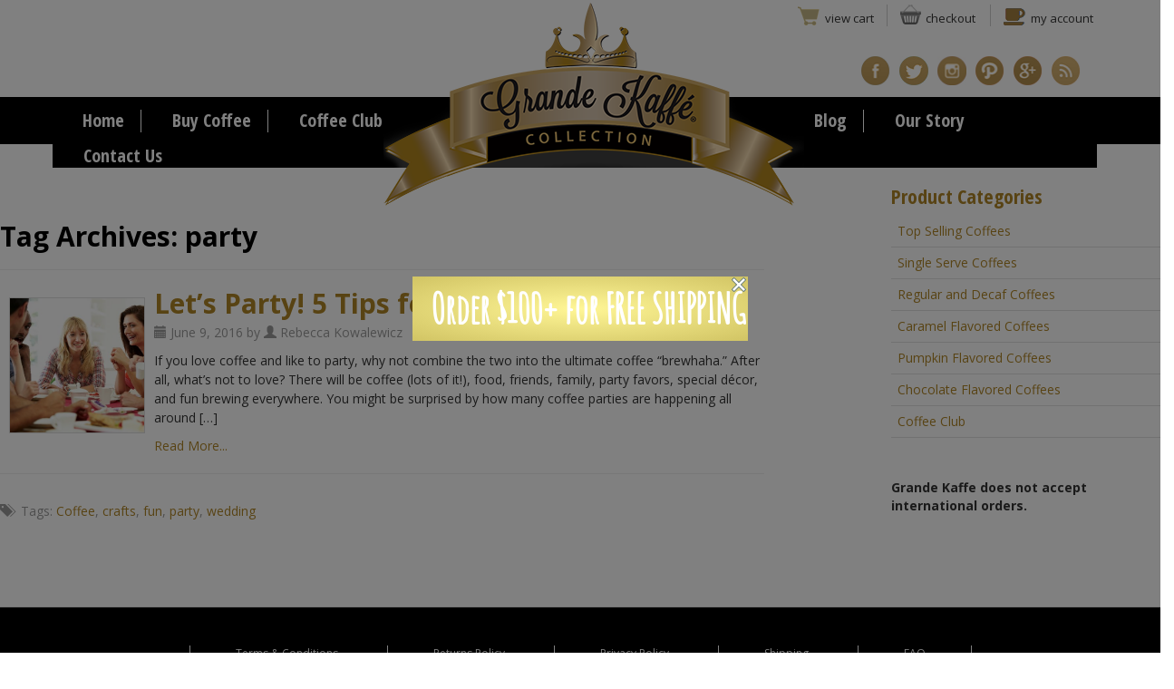

--- FILE ---
content_type: text/html; charset=UTF-8
request_url: https://grandekaffe.com/tag/party/
body_size: 14182
content:

<!DOCTYPE html>

<html lang="en-US">

  <head>

    <meta charset="UTF-8">

    <meta http-equiv="X-UA-Compatible" content="IE=edge">

    <meta name="viewport" content="width=device-width, initial-scale=1">

	
<!-- MapPress Easy Google Maps Version:2.95.3 (https://www.mappresspro.com) -->
<meta name='robots' content='index, follow, max-image-preview:large, max-snippet:-1, max-video-preview:-1' />

	<!-- This site is optimized with the Yoast SEO plugin v24.0 - https://yoast.com/wordpress/plugins/seo/ -->
	<title>party Archives | Grande Kaffe Coffee</title>
	<link rel="canonical" href="https://grandekaffe.com/tag/party/" />
	<meta property="og:locale" content="en_US" />
	<meta property="og:type" content="article" />
	<meta property="og:title" content="party Archives | Grande Kaffe Coffee" />
	<meta property="og:url" content="https://grandekaffe.com/tag/party/" />
	<meta property="og:site_name" content="Grande Kaffe Coffee" />
	<meta name="twitter:card" content="summary_large_image" />
	<script type="application/ld+json" class="yoast-schema-graph">{"@context":"https://schema.org","@graph":[{"@type":"CollectionPage","@id":"https://grandekaffe.com/tag/party/","url":"https://grandekaffe.com/tag/party/","name":"party Archives | Grande Kaffe Coffee","isPartOf":{"@id":"https://grandekaffe.com/#website"},"primaryImageOfPage":{"@id":"https://grandekaffe.com/tag/party/#primaryimage"},"image":{"@id":"https://grandekaffe.com/tag/party/#primaryimage"},"thumbnailUrl":"https://grandekaffe.com/wp-content/uploads/2016/05/coffee_party_RF.jpg","breadcrumb":{"@id":"https://grandekaffe.com/tag/party/#breadcrumb"},"inLanguage":"en-US"},{"@type":"ImageObject","inLanguage":"en-US","@id":"https://grandekaffe.com/tag/party/#primaryimage","url":"https://grandekaffe.com/wp-content/uploads/2016/05/coffee_party_RF.jpg","contentUrl":"https://grandekaffe.com/wp-content/uploads/2016/05/coffee_party_RF.jpg","width":403,"height":403},{"@type":"BreadcrumbList","@id":"https://grandekaffe.com/tag/party/#breadcrumb","itemListElement":[{"@type":"ListItem","position":1,"name":"Home","item":"https://grandekaffe.com/"},{"@type":"ListItem","position":2,"name":"party"}]},{"@type":"WebSite","@id":"https://grandekaffe.com/#website","url":"https://grandekaffe.com/","name":"Grande Kaffe Coffee","description":"Grande Kaffe Collection","potentialAction":[{"@type":"SearchAction","target":{"@type":"EntryPoint","urlTemplate":"https://grandekaffe.com/?s={search_term_string}"},"query-input":{"@type":"PropertyValueSpecification","valueRequired":true,"valueName":"search_term_string"}}],"inLanguage":"en-US"}]}</script>
	<!-- / Yoast SEO plugin. -->


<link rel="alternate" type="application/rss+xml" title="Grande Kaffe Coffee &raquo; Feed" href="https://grandekaffe.com/feed/" />
<link rel="alternate" type="application/rss+xml" title="Grande Kaffe Coffee &raquo; Comments Feed" href="https://grandekaffe.com/comments/feed/" />
<link rel="alternate" type="application/rss+xml" title="Grande Kaffe Coffee &raquo; party Tag Feed" href="https://grandekaffe.com/tag/party/feed/" />
		<!-- This site uses the Google Analytics by MonsterInsights plugin v9.11.1 - Using Analytics tracking - https://www.monsterinsights.com/ -->
		<!-- Note: MonsterInsights is not currently configured on this site. The site owner needs to authenticate with Google Analytics in the MonsterInsights settings panel. -->
					<!-- No tracking code set -->
				<!-- / Google Analytics by MonsterInsights -->
		<style id='wp-img-auto-sizes-contain-inline-css' type='text/css'>
img:is([sizes=auto i],[sizes^="auto," i]){contain-intrinsic-size:3000px 1500px}
/*# sourceURL=wp-img-auto-sizes-contain-inline-css */
</style>
<link rel='stylesheet' id='cnss_font_awesome_css-css' href='https://grandekaffe.com/wp-content/plugins/easy-social-icons/css/font-awesome/css/all.min.css?ver=7.0.0' type='text/css' media='all' />
<link rel='stylesheet' id='cnss_font_awesome_v4_shims-css' href='https://grandekaffe.com/wp-content/plugins/easy-social-icons/css/font-awesome/css/v4-shims.min.css?ver=7.0.0' type='text/css' media='all' />
<link rel='stylesheet' id='cnss_css-css' href='https://grandekaffe.com/wp-content/plugins/easy-social-icons/css/cnss.css?ver=1.0' type='text/css' media='all' />
<link rel='stylesheet' id='cnss_share_css-css' href='https://grandekaffe.com/wp-content/plugins/easy-social-icons/css/share.css?ver=1.0' type='text/css' media='all' />
<link rel='stylesheet' id='frontend.popup-css' href='https://grandekaffe.com/wp-content/plugins/popup-by-supsystic/modules/popup/css/frontend.popup.css?ver=1.10.35' type='text/css' media='all' />
<link rel='stylesheet' id='animate.styles-css' href='https://grandekaffe.com/wp-content/plugins/popup-by-supsystic/css/animate.min.css?ver=1.10.35' type='text/css' media='all' />
<style id='wp-emoji-styles-inline-css' type='text/css'>

	img.wp-smiley, img.emoji {
		display: inline !important;
		border: none !important;
		box-shadow: none !important;
		height: 1em !important;
		width: 1em !important;
		margin: 0 0.07em !important;
		vertical-align: -0.1em !important;
		background: none !important;
		padding: 0 !important;
	}
/*# sourceURL=wp-emoji-styles-inline-css */
</style>
<link rel='stylesheet' id='wp-block-library-css' href='https://grandekaffe.com/wp-includes/css/dist/block-library/style.min.css?ver=2879824f2810cfe6c0c469fc5d0d6960' type='text/css' media='all' />
<style id='global-styles-inline-css' type='text/css'>
:root{--wp--preset--aspect-ratio--square: 1;--wp--preset--aspect-ratio--4-3: 4/3;--wp--preset--aspect-ratio--3-4: 3/4;--wp--preset--aspect-ratio--3-2: 3/2;--wp--preset--aspect-ratio--2-3: 2/3;--wp--preset--aspect-ratio--16-9: 16/9;--wp--preset--aspect-ratio--9-16: 9/16;--wp--preset--color--black: #000000;--wp--preset--color--cyan-bluish-gray: #abb8c3;--wp--preset--color--white: #ffffff;--wp--preset--color--pale-pink: #f78da7;--wp--preset--color--vivid-red: #cf2e2e;--wp--preset--color--luminous-vivid-orange: #ff6900;--wp--preset--color--luminous-vivid-amber: #fcb900;--wp--preset--color--light-green-cyan: #7bdcb5;--wp--preset--color--vivid-green-cyan: #00d084;--wp--preset--color--pale-cyan-blue: #8ed1fc;--wp--preset--color--vivid-cyan-blue: #0693e3;--wp--preset--color--vivid-purple: #9b51e0;--wp--preset--gradient--vivid-cyan-blue-to-vivid-purple: linear-gradient(135deg,rgb(6,147,227) 0%,rgb(155,81,224) 100%);--wp--preset--gradient--light-green-cyan-to-vivid-green-cyan: linear-gradient(135deg,rgb(122,220,180) 0%,rgb(0,208,130) 100%);--wp--preset--gradient--luminous-vivid-amber-to-luminous-vivid-orange: linear-gradient(135deg,rgb(252,185,0) 0%,rgb(255,105,0) 100%);--wp--preset--gradient--luminous-vivid-orange-to-vivid-red: linear-gradient(135deg,rgb(255,105,0) 0%,rgb(207,46,46) 100%);--wp--preset--gradient--very-light-gray-to-cyan-bluish-gray: linear-gradient(135deg,rgb(238,238,238) 0%,rgb(169,184,195) 100%);--wp--preset--gradient--cool-to-warm-spectrum: linear-gradient(135deg,rgb(74,234,220) 0%,rgb(151,120,209) 20%,rgb(207,42,186) 40%,rgb(238,44,130) 60%,rgb(251,105,98) 80%,rgb(254,248,76) 100%);--wp--preset--gradient--blush-light-purple: linear-gradient(135deg,rgb(255,206,236) 0%,rgb(152,150,240) 100%);--wp--preset--gradient--blush-bordeaux: linear-gradient(135deg,rgb(254,205,165) 0%,rgb(254,45,45) 50%,rgb(107,0,62) 100%);--wp--preset--gradient--luminous-dusk: linear-gradient(135deg,rgb(255,203,112) 0%,rgb(199,81,192) 50%,rgb(65,88,208) 100%);--wp--preset--gradient--pale-ocean: linear-gradient(135deg,rgb(255,245,203) 0%,rgb(182,227,212) 50%,rgb(51,167,181) 100%);--wp--preset--gradient--electric-grass: linear-gradient(135deg,rgb(202,248,128) 0%,rgb(113,206,126) 100%);--wp--preset--gradient--midnight: linear-gradient(135deg,rgb(2,3,129) 0%,rgb(40,116,252) 100%);--wp--preset--font-size--small: 13px;--wp--preset--font-size--medium: 20px;--wp--preset--font-size--large: 36px;--wp--preset--font-size--x-large: 42px;--wp--preset--spacing--20: 0.44rem;--wp--preset--spacing--30: 0.67rem;--wp--preset--spacing--40: 1rem;--wp--preset--spacing--50: 1.5rem;--wp--preset--spacing--60: 2.25rem;--wp--preset--spacing--70: 3.38rem;--wp--preset--spacing--80: 5.06rem;--wp--preset--shadow--natural: 6px 6px 9px rgba(0, 0, 0, 0.2);--wp--preset--shadow--deep: 12px 12px 50px rgba(0, 0, 0, 0.4);--wp--preset--shadow--sharp: 6px 6px 0px rgba(0, 0, 0, 0.2);--wp--preset--shadow--outlined: 6px 6px 0px -3px rgb(255, 255, 255), 6px 6px rgb(0, 0, 0);--wp--preset--shadow--crisp: 6px 6px 0px rgb(0, 0, 0);}:where(.is-layout-flex){gap: 0.5em;}:where(.is-layout-grid){gap: 0.5em;}body .is-layout-flex{display: flex;}.is-layout-flex{flex-wrap: wrap;align-items: center;}.is-layout-flex > :is(*, div){margin: 0;}body .is-layout-grid{display: grid;}.is-layout-grid > :is(*, div){margin: 0;}:where(.wp-block-columns.is-layout-flex){gap: 2em;}:where(.wp-block-columns.is-layout-grid){gap: 2em;}:where(.wp-block-post-template.is-layout-flex){gap: 1.25em;}:where(.wp-block-post-template.is-layout-grid){gap: 1.25em;}.has-black-color{color: var(--wp--preset--color--black) !important;}.has-cyan-bluish-gray-color{color: var(--wp--preset--color--cyan-bluish-gray) !important;}.has-white-color{color: var(--wp--preset--color--white) !important;}.has-pale-pink-color{color: var(--wp--preset--color--pale-pink) !important;}.has-vivid-red-color{color: var(--wp--preset--color--vivid-red) !important;}.has-luminous-vivid-orange-color{color: var(--wp--preset--color--luminous-vivid-orange) !important;}.has-luminous-vivid-amber-color{color: var(--wp--preset--color--luminous-vivid-amber) !important;}.has-light-green-cyan-color{color: var(--wp--preset--color--light-green-cyan) !important;}.has-vivid-green-cyan-color{color: var(--wp--preset--color--vivid-green-cyan) !important;}.has-pale-cyan-blue-color{color: var(--wp--preset--color--pale-cyan-blue) !important;}.has-vivid-cyan-blue-color{color: var(--wp--preset--color--vivid-cyan-blue) !important;}.has-vivid-purple-color{color: var(--wp--preset--color--vivid-purple) !important;}.has-black-background-color{background-color: var(--wp--preset--color--black) !important;}.has-cyan-bluish-gray-background-color{background-color: var(--wp--preset--color--cyan-bluish-gray) !important;}.has-white-background-color{background-color: var(--wp--preset--color--white) !important;}.has-pale-pink-background-color{background-color: var(--wp--preset--color--pale-pink) !important;}.has-vivid-red-background-color{background-color: var(--wp--preset--color--vivid-red) !important;}.has-luminous-vivid-orange-background-color{background-color: var(--wp--preset--color--luminous-vivid-orange) !important;}.has-luminous-vivid-amber-background-color{background-color: var(--wp--preset--color--luminous-vivid-amber) !important;}.has-light-green-cyan-background-color{background-color: var(--wp--preset--color--light-green-cyan) !important;}.has-vivid-green-cyan-background-color{background-color: var(--wp--preset--color--vivid-green-cyan) !important;}.has-pale-cyan-blue-background-color{background-color: var(--wp--preset--color--pale-cyan-blue) !important;}.has-vivid-cyan-blue-background-color{background-color: var(--wp--preset--color--vivid-cyan-blue) !important;}.has-vivid-purple-background-color{background-color: var(--wp--preset--color--vivid-purple) !important;}.has-black-border-color{border-color: var(--wp--preset--color--black) !important;}.has-cyan-bluish-gray-border-color{border-color: var(--wp--preset--color--cyan-bluish-gray) !important;}.has-white-border-color{border-color: var(--wp--preset--color--white) !important;}.has-pale-pink-border-color{border-color: var(--wp--preset--color--pale-pink) !important;}.has-vivid-red-border-color{border-color: var(--wp--preset--color--vivid-red) !important;}.has-luminous-vivid-orange-border-color{border-color: var(--wp--preset--color--luminous-vivid-orange) !important;}.has-luminous-vivid-amber-border-color{border-color: var(--wp--preset--color--luminous-vivid-amber) !important;}.has-light-green-cyan-border-color{border-color: var(--wp--preset--color--light-green-cyan) !important;}.has-vivid-green-cyan-border-color{border-color: var(--wp--preset--color--vivid-green-cyan) !important;}.has-pale-cyan-blue-border-color{border-color: var(--wp--preset--color--pale-cyan-blue) !important;}.has-vivid-cyan-blue-border-color{border-color: var(--wp--preset--color--vivid-cyan-blue) !important;}.has-vivid-purple-border-color{border-color: var(--wp--preset--color--vivid-purple) !important;}.has-vivid-cyan-blue-to-vivid-purple-gradient-background{background: var(--wp--preset--gradient--vivid-cyan-blue-to-vivid-purple) !important;}.has-light-green-cyan-to-vivid-green-cyan-gradient-background{background: var(--wp--preset--gradient--light-green-cyan-to-vivid-green-cyan) !important;}.has-luminous-vivid-amber-to-luminous-vivid-orange-gradient-background{background: var(--wp--preset--gradient--luminous-vivid-amber-to-luminous-vivid-orange) !important;}.has-luminous-vivid-orange-to-vivid-red-gradient-background{background: var(--wp--preset--gradient--luminous-vivid-orange-to-vivid-red) !important;}.has-very-light-gray-to-cyan-bluish-gray-gradient-background{background: var(--wp--preset--gradient--very-light-gray-to-cyan-bluish-gray) !important;}.has-cool-to-warm-spectrum-gradient-background{background: var(--wp--preset--gradient--cool-to-warm-spectrum) !important;}.has-blush-light-purple-gradient-background{background: var(--wp--preset--gradient--blush-light-purple) !important;}.has-blush-bordeaux-gradient-background{background: var(--wp--preset--gradient--blush-bordeaux) !important;}.has-luminous-dusk-gradient-background{background: var(--wp--preset--gradient--luminous-dusk) !important;}.has-pale-ocean-gradient-background{background: var(--wp--preset--gradient--pale-ocean) !important;}.has-electric-grass-gradient-background{background: var(--wp--preset--gradient--electric-grass) !important;}.has-midnight-gradient-background{background: var(--wp--preset--gradient--midnight) !important;}.has-small-font-size{font-size: var(--wp--preset--font-size--small) !important;}.has-medium-font-size{font-size: var(--wp--preset--font-size--medium) !important;}.has-large-font-size{font-size: var(--wp--preset--font-size--large) !important;}.has-x-large-font-size{font-size: var(--wp--preset--font-size--x-large) !important;}
/*# sourceURL=global-styles-inline-css */
</style>

<style id='classic-theme-styles-inline-css' type='text/css'>
/*! This file is auto-generated */
.wp-block-button__link{color:#fff;background-color:#32373c;border-radius:9999px;box-shadow:none;text-decoration:none;padding:calc(.667em + 2px) calc(1.333em + 2px);font-size:1.125em}.wp-block-file__button{background:#32373c;color:#fff;text-decoration:none}
/*# sourceURL=/wp-includes/css/classic-themes.min.css */
</style>
<link rel='stylesheet' id='contact-form-7-css' href='https://grandekaffe.com/wp-content/plugins/contact-form-7/includes/css/styles.css?ver=5.7.1' type='text/css' media='all' />
<link rel='stylesheet' id='mappress-leaflet-css' href='https://grandekaffe.com/wp-content/plugins/mappress-google-maps-for-wordpress/lib/leaflet/leaflet.css?ver=1.7.1' type='text/css' media='all' />
<link rel='stylesheet' id='mappress-css' href='https://grandekaffe.com/wp-content/plugins/mappress-google-maps-for-wordpress/css/mappress.css?ver=2.95.3' type='text/css' media='all' />
<link rel='stylesheet' id='woocommerce-layout-css' href='https://grandekaffe.com/wp-content/plugins/woocommerce/assets/css/woocommerce-layout.css?ver=7.2.2' type='text/css' media='all' />
<link rel='stylesheet' id='woocommerce-smallscreen-css' href='https://grandekaffe.com/wp-content/plugins/woocommerce/assets/css/woocommerce-smallscreen.css?ver=7.2.2' type='text/css' media='only screen and (max-width: 768px)' />
<link rel='stylesheet' id='woocommerce-general-css' href='https://grandekaffe.com/wp-content/plugins/woocommerce/assets/css/woocommerce.css?ver=7.2.2' type='text/css' media='all' />
<style id='woocommerce-inline-inline-css' type='text/css'>
.woocommerce form .form-row .required { visibility: visible; }
/*# sourceURL=woocommerce-inline-inline-css */
</style>
<link rel='stylesheet' id='blog-css-css' href='https://grandekaffe.com/wp-content/themes/vlm/css/blog.css?ver=2879824f2810cfe6c0c469fc5d0d6960' type='text/css' media='all' />
<link rel='stylesheet' id='bootstrap-css-css' href='https://grandekaffe.com/wp-content/themes/vlm/css/bootstrap.css?ver=2879824f2810cfe6c0c469fc5d0d6960' type='text/css' media='all' />
<link rel='stylesheet' id='style-css-css' href='https://grandekaffe.com/wp-content/themes/vlm/style.css?ver=2879824f2810cfe6c0c469fc5d0d6960' type='text/css' media='all' />
<script type="text/javascript" src="https://grandekaffe.com/wp-includes/js/jquery/jquery.min.js?ver=3.7.1" id="jquery-core-js"></script>
<script type="text/javascript" src="https://grandekaffe.com/wp-includes/js/jquery/jquery-migrate.min.js?ver=3.4.1" id="jquery-migrate-js"></script>
<script type="text/javascript" src="https://grandekaffe.com/wp-content/plugins/easy-social-icons/js/cnss.js?ver=1.0" id="cnss_js-js"></script>
<script type="text/javascript" src="https://grandekaffe.com/wp-content/plugins/easy-social-icons/js/share.js?ver=1.0" id="cnss_share_js-js"></script>
<script type="text/javascript" src="https://grandekaffe.com/wp-content/plugins/popup-by-supsystic/js/common.min.js?ver=1.10.35" id="commonPps-js"></script>
<script type="text/javascript" id="corePps-js-extra">
/* <![CDATA[ */
var PPS_DATA = {"siteUrl":"https://grandekaffe.com/","imgPath":"https://grandekaffe.com/wp-content/plugins/popup-by-supsystic/img/","cssPath":"https://grandekaffe.com/wp-content/plugins/popup-by-supsystic/css/","loader":"https://grandekaffe.com/wp-content/plugins/popup-by-supsystic/img/loading.gif","close":"https://grandekaffe.com/wp-content/plugins/popup-by-supsystic/img/cross.gif","ajaxurl":"https://grandekaffe.com/wp-admin/admin-ajax.php","options":{"add_love_link":"0","disable_autosave":"0"},"PPS_CODE":"pps","jsPath":"https://grandekaffe.com/wp-content/plugins/popup-by-supsystic/js/"};
//# sourceURL=corePps-js-extra
/* ]]> */
</script>
<script type="text/javascript" src="https://grandekaffe.com/wp-content/plugins/popup-by-supsystic/js/core.min.js?ver=1.10.35" id="corePps-js"></script>
<script type="text/javascript" id="frontend.popup-js-extra">
/* <![CDATA[ */
var ppsPopups = [{"id":"102","label":"Free Shipping $100+","active":"1","original_id":"9","params":{"main":{"show_on":"page_load","show_on_page_load_enb_delay":"1","show_on_page_load_delay":"1","enb_page_load_global_delay":"1","show_on_click_on_el_delay":"0","show_on_scroll_window_delay":"0","show_on_scroll_window_perc_scroll":"0","show_on_link_follow_delay":"0","visit_page_cnt":"","close_on":"overlay_click","show_pages":"all","show_time_from":"12:00am","show_time_to":"12:00am","show_date_from":"","show_date_to":"","show_to_first_time_visit_days":"30","show_to_until_make_action_days":"30","show_to":"count_times","count_times_num":"1","count_times_mes":"day","hide_for_devices_show":"0","hide_for_post_types_show":"0","hide_for_ips_show":"0","hide_for_ips":"","hide_for_countries_show":"0","hide_for_languages_show":"0","hide_search_engines_show":"0","hide_preg_url_show":"0","hide_preg_url":"","hide_for_user_roles_show":"0"},"tpl":{"width":"400","width_measure":"px","bg_overlay_opacity":"0.5","bg_overlay_type":"color","bg_overlay_color":"#000","bg_overlay_img":"","bg_overlay_img_pos":"stretch","bg_type_0":"color","bg_img_0":"","bg_color_0":"#d1c464","bg_type_1":"color","bg_img_1":"","bg_color_1":"#75362c","font_label":"Adamina","label_font_color":"#ffffff","font_txt_0":"Acme","text_font_color_0":"#f9e6ce","font_footer":"Abel","footer_font_color":"#585858","responsive_mode":"def","reidrect_on_close":"","close_btn":"while_close","bullets":"lists_green","layered_pos":"","enb_label":"1","label":"Order $100+ for FREE SHIPPING","foot_note":"We respect your privacy. Your information will not be shared with any third party and you can unsubscribe at any time ","enb_sm_facebook":"1","enb_sm_googleplus":"1","enb_sm_twitter":"1","sm_design":"boxy","anim_key":"zoom","anim_close_key":"","anim_duration":1000,"anim_close_duration":"","sub_dest":"wordpress","sub_wp_create_user_role":"subscriber","sub_confirm_reload_time":"10","sub_mailchimp_groups_full":"","sub_enb_fb_subscribe":"","sub_fields":{"name":{"enb":"1","name":"name","html":"text","label":"Name","value":"","custom":"0","mandatory":"0","set_preset":""},"email":{"enb":"1","name":"email","html":"text","label":"E-Mail","value":"","custom":"0","mandatory":"1","set_preset":""}},"blacklist":"","blacklist_error":"Your email is in blacklist","sub_txt_confirm_sent":"Confirmation link was sent to your email address. Check your email!","sub_txt_success":"Thank you for subscribe!","sub_txt_invalid_email":"Empty or invalid email","sub_txt_exists_email":"Empty or invalid email","sub_redirect_url":"","sub_txt_confirm_mail_subject":"Confirm subscription on [sitename]","sub_txt_confirm_mail_from":"shop@grandekaffe.com","sub_txt_confirm_mail_message":"You subscribed on site \u003Ca href=\"[siteurl]\"\u003E[sitename]\u003C/a\u003E. Follow \u003Ca href=\"[confirm_link]\"\u003Ethis link\u003C/a\u003E to complete your subscription. If you did not subscribe here - just ignore this message.","sub_txt_subscriber_mail_subject":"[sitename] Your username and password","sub_txt_subscriber_mail_from":"shop@grandekaffe.com","sub_txt_subscriber_mail_message":"Username: [user_login]\u003Cbr /\u003EPassword: [password]\u003Cbr /\u003E[login_url]","sub_redirect_email_exists":"","sub_btn_label":"SIGN UP","sub_new_email":"shop@grandekaffe.com","sub_new_subject":"New Subscriber on Grande Kaffe Coffee","sub_new_message":"You have new subscriber on your site \u003Ca href=\"[siteurl]\"\u003E[sitename]\u003C/a\u003E, here us subscriber information:\u003Cbr /\u003E[subscriber_data]","sub_attach":[""],"stat_ga_code":"","txt_0":"","enb_sub_name":1,"reg_fields":{"name":{"label":"Name","html":"text","enb":1,"name":"name"},"email":{"label":"E-Mail","html":"text","enb":true,"mandatory":true,"name":"email"}},"anim":{"label":"Zoom","show_class":"zoomIn","hide_class":"zoomOut"}},"opts_attrs":{"bg_number":"2","txt_block_number":"1"}},"img_preview":"sing-up.jpg","show_on":"1","show_to":"5","show_pages":"1","type_id":"1","views":"5539","unique_views":"5388","actions":"0","date_created":"2015-01-10 23:59:43","sort_order":"0","show_in_admin_area":"0","img_preview_url":"https://grandekaffe.com/wp-content/plugins/popup-by-supsystic/assets/popup/img/preview/sing-up.jpg","view_id":"102_230532","type":"common","rendered_html":"\u003Cspan style=\"display: none;\" id=\"ppsPopupStylesHidden_102_230532\"\u003E#ppsPopupShell_102_230532 {\n\twidth: 400px;\n  \tpadding: 15px;\n  \tfont-family: 'arial', arial;\n\tfont-size: 13px;\n\tline-height: 21px;\n\tfont-weight: normal;\n\tcolor: #f9e6ce;\n}\n#ppsPopupShell_102_230532 .ppsInnerTblContent {\n\tdisplay: table;\n  \twidth: 100%;\n}\n#ppsPopupShell_102_230532 .ppsPopupInner {\n    \twidth: 100%;\n  \t  \tdisplay: table-cell;\n\t\tbackground: -moz-radial-gradient(center, ellipse cover, #fff696 0%, #d1c464 100%); /* ff3.6+ */\n\tbackground: -webkit-gradient(radial, center center, 0px, center center, 100%, color-stop(0%, #fff696), color-stop(100%, #d1c464)); /* safari4+,chrome */\n\tbackground:-webkit-radial-gradient(center, ellipse cover, #fff696 0%, #d1c464 100%); /* safari5.1+,chrome10+ */\n\tbackground: -o-radial-gradient(center, ellipse cover, #fff696 0%, #d1c464 100%); /* opera 11.10+ */\n\tbackground: -ms-radial-gradient(center, ellipse cover, #fff696 0%, #d1c464 100%); /* ie10+ */\n\tbackground:radial-gradient(ellipse at center, #fff696 0%, #d1c464 100%); /* w3c */\n\tfilter: progid:DXImageTransform.Microsoft.gradient( startColorstr='#fff696', endColorstr='#d1c464',GradientType=1 ); /* ie6-9 */\n  \t  \t\n}\n#ppsPopupShell_102_230532 .ppsPopupLabel {\n\tcolor: #FFF;\n\tfont-family: 'Amatic SC', arial;\n\tfont-size: 45px;\n\tletter-spacing: -1px;\n\tline-height: 40px;\n\tletter-spacing: -1px;\n\tfont-weight: bold;\n\tmargin-top: 15px;\n\tmargin-bottom: 16px;\n\tpadding-left: 20px;\n\t-moz-text-shadow: 0px 0px 1px #000;\n\t-webkit-text-shadow: 0px 0px 1px #000;\n}\n\n#ppsPopupShell_102_230532 .ppsSubscribeShell form {\n\tpadding: 10% 10% 5% 5%;\n\ttext-align:right;\n\tmargin-bottom: 20px;\n}\n#ppsPopupShell_102_230532 .ppsSubscribeShell input,\n#ppsPopupShell_102_230532 .ppsSubscribeShell .ppsSubSelect,\n#ppsPopupShell_102_230532 .ppsSubscribeShell textarea {\n\t/*width: 100%;*/\n  \tmargin-bottom: 10px;\n  \theight: 40px;\n  \tborder: 0px solid #d1b36d;\n\tborder-radius: 4px !important;\n}\n#ppsPopupShell_102_230532 .ppsSubscribeShell input[type=text],#ppsPopupShell_102_230532 .ppsSubscribeShell input[type=email],#ppsPopupShell_102_230532 .ppsSubscribeShell input[type=password],\n#ppsPopupShell_102_230532 .ppsSubscribeShell .ppsSubSelect,\n#ppsPopupShell_102_230532 .ppsSubscribeShell textarea {\n\tbox-shadow: 2px 2px 2px #dcdcdc inset;\n  \tpadding-left: 20px;\n  \tfont-size: 17px;\n\twidth:100%;\n  \tbackground-color: #fff;\n}\n#ppsPopupShell_102_230532 .ppsSubscribeShell .ppsSubSelect {\n\tdisplay: table;\n  \ttext-align: left;\n}\n#ppsPopupShell_102_230532 .ppsSubscribeShell .ppsSubSelectLabel,\n#ppsPopupShell_102_230532 .ppsSubscribeShell select {\n\tdisplay: table-cell;\n  \tcolor: #000;\n}\n#ppsPopupShell_102_230532 .ppsSubscribeShell .ppsSubSelectLabel {\n\topacity: 0.5;\n}\n#ppsPopupShell_102_230532 .ppsSubscribeShell select {\n\twidth: 100%;\n  \tbackground-color: transparent;\n  \theight: 40px;\n  \tborder: none;\n  \tmargin-left: -4px;\n  \tfont-size: 17px;\n}\n#ppsPopupShell_102_230532 .ppsSubscribeShell textarea {\n\tfont-family: inherit;\n  \theight: auto;\n    padding-top: 5px;\n}\n#ppsPopupShell_102_230532 .ppsSubscribeShell input[type=text][name=\"email\"] {\n\tbackground-image: url(\"https://grandekaffe.com/wp-content/plugins/popup-by-supsystic/assets/popup/img/assets/email-icon.png\");\n  \tbackground-repeat: no-repeat;\n\twidth:100%;\n\tbackground-attachment: scroll;\n\tbackground-position: 0px center;\n}\n#ppsPopupShell_102_230532 .ppsSubscribeShell input[type=submit] {\n\tborder-color: #000;\n\twidth: 60%;\n  \t  \tbackground: #75362c 100%;\n   \tbox-shadow: -4px -4px 0px rgba(0, 0, 0, 0.1) inset;\n  \t  \n  \tcolor: #fff;\n    font-size: 20px;\n    text-shadow: 1px 1px 1px #000;\n  \tcursor: pointer;\n  \tpadding: 0 6px;\n}\n#ppsPopupShell_102_230532 .ppsSubscribeShell input[type=submit]:hover {\n   box-shadow: 4px 4px 0px rgba(0, 0, 0, 0.1) inset;\n}\n#ppsPopupShell_102_230532 .ppsPopupTxt_0 {\n\tfloat: left;\n  \twidth: 80%;\n\tmargin-left: 10%;\n\ttext-align: justify;\n}\n#ppsPopupShell_102_230532 .ppsPopupClose {\n\tbackground-repeat: no-repeat;\n  \tcursor: pointer;\n\ttop: 15px;\n  \ttop:15px;\n  \tright:10px;\n}\n#ppsPopupShell_102_230532 .ppsPopupClose.ppsPopupClose_lists_black {\n \ttop: 0 !important;\n  \tright: 0 !important;\n}\n#ppsPopupShell_102_230532 .ppsPopupClose:hover {\n\topacity: 0.8;\n}\n#ppsPopupShell_102_230532 .ppsFootNote{\n\tcolor: #585858;\n    font-family: \"Helvetica Neue\",Helvetica,Arial,sans-serif;\n    font-size: x-small;\n    font-style: italic;\n    line-height: 14px;\n  \tmargin: 5px 30px;\n}\n#ppsPopupShell_102_230532 .ppsSm{\n\tmargin-top:20px;\n}\n#ppsPopupShell_102_230532 input[name=\"name\"] {\n    background-image: url(\"https://grandekaffe.com/wp-content/plugins/popup-by-supsystic/assets/popup/img/assets/user-icon.png\");\n    background-repeat: no-repeat;\n    background-attachment: scroll;\n    background-position: 0px center;\n}#ppsPopupShell_102_230532 .ppsPopupClose { position:absolute;background-image:url(\"https://grandekaffe.com/wp-content/plugins/popup-by-supsystic/modules/popup/img/assets/close_btns/while_close.png\");background-repeat:no-repeat;top:15px;right:15px;width:20px;height:19px; }#ppsPopupShell_102_230532 ul li { background-image:url(\"https://grandekaffe.com/wp-content/plugins/popup-by-supsystic/modules/popup/img/assets/bullets/lists_green.png\");;list-style:none !important;background-repeat:no-repeat !important;padding-left:30px !important;margin-bottom:10px !important;min-height:25px !important; }\u003C/span\u003E\u003Clink rel=\"stylesheet\" type=\"text/css\" href=\"//fonts.googleapis.com/css?family=Amatic+SC\" /\u003E\n\u003Cdiv id=\"ppsPopupShell_102_230532\" class=\"ppsPopupShell ppsPopupListsShell\"\u003E\n\t\u003Ca href=\"#\" class=\"ppsPopupClose ppsPopupClose_while_close\"\u003E\u003C/a\u003E\n\t\u003Cdiv class=\"ppsInnerTblContent\"\u003E\n\t\t\u003Cdiv class=\"ppsPopupListsInner ppsPopupInner\"\u003E\n\t\t\t\t\t\t\t\u003Cdiv class=\"ppsPopupLabel ppsPopupListsLabel\"\u003EOrder $100+ for FREE SHIPPING\u003C/div\u003E\n\t\t\t\t\t\t\u003Cdiv style=\"clear: both;\"\u003E\u003C/div\u003E\n\t\t\t\t\t\t\t\t\t\u003Cdiv style=\"clear: both;\"\u003E\u003C/div\u003E\n\t\t\t\u003Cdiv class=\"ppsRightCol\"\u003E\n\t\t\t\t\t\t\t\t\t\t\t\u003C/div\u003E\n\t\t\u003C/div\u003E\n\t\u003C/div\u003E\n\u003C/div\u003E","connect_hash":"4f5783642b3277d83af740d36cbec67b"}];
//# sourceURL=frontend.popup-js-extra
/* ]]> */
</script>
<script type="text/javascript" src="https://grandekaffe.com/wp-content/plugins/popup-by-supsystic/modules/popup/js/frontend.popup.js?ver=1.10.35" id="frontend.popup-js"></script>
<script type="text/javascript" src="https://grandekaffe.com/wp-content/themes/vlm/js/html5shiv.js?ver=3.7.2" id="html5shiv-js-js"></script>
<script type="text/javascript" src="https://grandekaffe.com/wp-content/themes/vlm/js/respond.js?ver=1.4.2" id="respond-js-js"></script>
<script type="text/javascript" id="enhanced-ecommerce-google-analytics-js-extra">
/* <![CDATA[ */
var ConvAioGlobal = {"nonce":"33d6ba4ded"};
//# sourceURL=enhanced-ecommerce-google-analytics-js-extra
/* ]]> */
</script>
<script data-cfasync="false" data-no-optimize="1" data-pagespeed-no-defer type="text/javascript" src="https://grandekaffe.com/wp-content/plugins/enhanced-e-commerce-for-woocommerce-store/public/js/con-gtm-google-analytics.js?ver=7.1.9" id="enhanced-ecommerce-google-analytics-js"></script>
<script data-cfasync="false" data-no-optimize="1" data-pagespeed-no-defer type="text/javascript" id="enhanced-ecommerce-google-analytics-js-after">
/* <![CDATA[ */
tvc_smd={"tvc_wcv":"7.2.2","tvc_wpv":"6.9","tvc_eev":"7.1.9","tvc_cnf":{"t_cg":"","t_ec":"","t_ee":"","t_df":"","t_gUser":"","t_UAen":"","t_thr":"6","t_IPA":"","t_PrivacyPolicy":""},"tvc_sub_data":{"sub_id":"","cu_id":"","pl_id":"","ga_tra_option":"","ga_property_id":"","ga_measurement_id":"","ga_ads_id":"","ga_gmc_id":"","ga_gmc_id_p":"","op_gtag_js":"","op_en_e_t":"","op_rm_t_t":"","op_dy_rm_t_t":"","op_li_ga_wi_ads":"","gmc_is_product_sync":"","gmc_is_site_verified":"","gmc_is_domain_claim":"","gmc_product_count":"","fb_pixel_id":"","tracking_method":"gtm","user_gtm_id":"conversios-gtm"}};
//# sourceURL=enhanced-ecommerce-google-analytics-js-after
/* ]]> */
</script>
<link rel="https://api.w.org/" href="https://grandekaffe.com/wp-json/" /><link rel="alternate" title="JSON" type="application/json" href="https://grandekaffe.com/wp-json/wp/v2/tags/67" /><link rel="EditURI" type="application/rsd+xml" title="RSD" href="https://grandekaffe.com/xmlrpc.php?rsd" />

<style type="text/css">
		ul.cnss-social-icon li.cn-fa-icon a:hover{color:#ffffff!important;}
		</style><!-- Starting: WooCommerce Conversion Tracking (https://wordpress.org/plugins/woocommerce-conversion-tracking/) -->
<!-- End: WooCommerce Conversion Tracking Codes -->
<script type="text/javascript">
(function(url){
	if(/(?:Chrome\/26\.0\.1410\.63 Safari\/537\.31|WordfenceTestMonBot)/.test(navigator.userAgent)){ return; }
	var addEvent = function(evt, handler) {
		if (window.addEventListener) {
			document.addEventListener(evt, handler, false);
		} else if (window.attachEvent) {
			document.attachEvent('on' + evt, handler);
		}
	};
	var removeEvent = function(evt, handler) {
		if (window.removeEventListener) {
			document.removeEventListener(evt, handler, false);
		} else if (window.detachEvent) {
			document.detachEvent('on' + evt, handler);
		}
	};
	var evts = 'contextmenu dblclick drag dragend dragenter dragleave dragover dragstart drop keydown keypress keyup mousedown mousemove mouseout mouseover mouseup mousewheel scroll'.split(' ');
	var logHuman = function() {
		if (window.wfLogHumanRan) { return; }
		window.wfLogHumanRan = true;
		var wfscr = document.createElement('script');
		wfscr.type = 'text/javascript';
		wfscr.async = true;
		wfscr.src = url + '&r=' + Math.random();
		(document.getElementsByTagName('head')[0]||document.getElementsByTagName('body')[0]).appendChild(wfscr);
		for (var i = 0; i < evts.length; i++) {
			removeEvent(evts[i], logHuman);
		}
	};
	for (var i = 0; i < evts.length; i++) {
		addEvent(evts[i], logHuman);
	}
})('//grandekaffe.com/?wordfence_lh=1&hid=7BF8C3B54C9BD5D2F2994A59B1F76B91');
</script>	<noscript><style>.woocommerce-product-gallery{ opacity: 1 !important; }</style></noscript>
	    <script data-cfasync="false" data-no-optimize="1" data-pagespeed-no-defer>
      var tvc_lc = 'USD';
    </script>
    <script data-cfasync="false" data-no-optimize="1" data-pagespeed-no-defer>
      var tvc_lc = 'USD';
    </script>
    <script>
      (window.gaDevIds = window.gaDevIds || []).push('5CDcaG');
    </script>
      <script data-cfasync="false" data-no-optimize="1" data-pagespeed-no-defer>
      var tvc_lc = 'USD';
    </script>
    <script data-cfasync="false" data-no-optimize="1" data-pagespeed-no-defer>
      var tvc_lc = 'USD';
    </script>
<link href='//fonts.googleapis.com/css?family=Playfair+Display:400,700,900|Lora:400,700|Open+Sans:400,300,700|Oswald:700,300|Roboto:400,700,300|Signika:400,700,300' rel='stylesheet' type='text/css'><!-- Google tag (gtag.js) --> <script async src="https://www.googletagmanager.com/gtag/js?id=G-NZ3C4N05S5"></script> <script> window.dataLayer = window.dataLayer || []; function gtag(){dataLayer.push(arguments);} gtag('js', new Date()); gtag('config', 'G-NZ3C4N05S5'); </script>
 <link href='https://fonts.googleapis.com/css?family=Open+Sans:400,700' rel='stylesheet' type='text/css'>
<link href='https://fonts.googleapis.com/css?family=Open+Sans+Condensed:300,700' rel='stylesheet' type='text/css'>
 </head>

  <body class="archive tag tag-party tag-67 wp-theme-vlm theme-vlm woocommerce-no-js metaslider-plugin">




   <div id="top-menu-wrapper" class="clearfix"> <div id="top-menu-container">


	        <ul id="menu-top-menu" class="top-menu"><li id="menu-item-71" class="cartlink menu-item menu-item-type-post_type menu-item-object-page menu-item-71"><a href="https://grandekaffe.com/cart/">view cart</a></li>
<li id="menu-item-70" class="checkoutlink menu-item menu-item-type-post_type menu-item-object-page menu-item-70"><a href="https://grandekaffe.com/checkout/">checkout</a></li>
<li id="menu-item-417" class="accountlink menu-item menu-item-type-post_type menu-item-object-page menu-item-417"><a href="https://grandekaffe.com/my-account/">my account</a></li>
</ul>
        </div></div>

		
<div class="container">	            <div class="col-sm-12 top-widget">
              <div id="cnss_widget-2" class="widget widget_cnss_widget"><ul id="" class="cnss-social-icon " style="text-align:right; text-align:-webkit-right; align-self:end; margin: 0 auto;">		<li class="cn-fa-facebook" style="display:inline-block;"><a class="" target="_blank" href="https://www.facebook.com/Grande-Kaffe-548022528681951/" title="Facebook" style=""><img src="https://grandekaffe.com/wp-content/uploads/2016/01/facebook.png" border="0" width="32" height="32" alt="Facebook" title="Facebook" style="margin:3px;" /></a></li>		<li class="cn-fa-twitter" style="display:inline-block;"><a class="" target="_blank" href="https://twitter.com/GrandeKaffe" title="Twitter" style=""><img src="https://grandekaffe.com/wp-content/uploads/2016/02/tw2.jpg" border="0" width="32" height="32" alt="Twitter" title="Twitter" style="margin:3px;" /></a></li>		<li class="cn-fa-instagram" style="display:inline-block;"><a class="" target="_blank" href="https://www.instagram.com/GrandeKaffe/" title="Instagram" style=""><img src="https://grandekaffe.com/wp-content/uploads/2016/02/ig.jpg" border="0" width="32" height="32" alt="Instagram" title="Instagram" style="margin:3px;" /></a></li>		<li class="cn-fa-pinterest" style="display:inline-block;"><a class="" target="_blank" href="https://www.pinterest.com/grandekaffe/" title="Pinterest" style=""><img src="https://grandekaffe.com/wp-content/uploads/2016/01/pinterest.png" border="0" width="32" height="32" alt="Pinterest" title="Pinterest" style="margin:3px;" /></a></li>		<li class="cn-fa-google--" style="display:inline-block;"><a class="" target="_blank" href="https://plus.google.com/115451789945261990179" title="Google +" style=""><img src="https://grandekaffe.com/wp-content/uploads/2016/01/google.png" border="0" width="32" height="32" alt="Google +" title="Google +" style="margin:3px;" /></a></li>		<li class="cn-fa-blog" style="display:inline-block;"><a class="" target="_blank" href="https://grandekaffe.com/blog-2/" title="Blog" style=""><img src="https://grandekaffe.com/wp-content/uploads/2016/01/blog.png" border="0" width="32" height="32" alt="Blog" title="Blog" style="margin:3px;" /></a></li></ul>
	
	</div>          </div>
      	  </div>




    
    <div class="blog-header" >

    

<div class="container" >

<div id="logo"><a href="https://grandekaffe.com/"><img src="https://grandekaffe.com/wp-content/themes/vlm/images/logo.png" width="464" height="246" alt="" /></a></div><!-- end of #logo -->

      </div></div><!-- end blog header-->

   

    <nav class="navbar navbar-default navbar-static-top" role="navigation">

      <div class="container">

        <div class="navbar-header">

          <button type="button" class="navbar-toggle collapsed" data-toggle="collapse" data-target=".navbar-collapse" aria-expanded="false" aria-controls="navbar">

            <span class="sr-only">Toggle navigation</span>

            <span class="icon-bar"></span>

            <span class="icon-bar"></span>

            <span class="icon-bar"></span>

          </button>

          <a class="navbar-brand" href="https://grandekaffe.com/"><img src="https://grandekaffe.com/wp-content/themes/vlm/images/logo.png" width="170" height="79" alt="" /></a></a>

        </div>

    <div id="bs-example-navbar-collapse-1" class="collapse navbar-collapse"><ul id="menu-main" class="nav navbar-nav"><li id="menu-item-63" class="menu-item menu-item-type-post_type menu-item-object-page menu-item-home menu-item-63"><a title="Home" href="https://grandekaffe.com/">Home</a></li>
<li id="menu-item-494" class="menu-item menu-item-type-custom menu-item-object-custom menu-item-has-children menu-item-494 dropdown"><a title="Buy Coffee" href="#" data-toggle="dropdown" class="dropdown-toggle" aria-haspopup="true">Buy Coffee <span class="caret"></span></a>
<ul role="menu" class=" dropdown-menu">
	<li id="menu-item-493" class="menu-item menu-item-type-custom menu-item-object-custom menu-item-493"><a title="All Coffees" href="https://grandekaffe.com/shop/">All Coffees</a></li>
	<li id="menu-item-486" class="menu-item menu-item-type-taxonomy menu-item-object-product_cat menu-item-486"><a title="Top Selling Coffees" href="https://grandekaffe.com/product-category/top-coffees/">Top Selling Coffees</a></li>
	<li id="menu-item-488" class="menu-item menu-item-type-taxonomy menu-item-object-product_cat menu-item-488"><a title="Single Serve Coffees" href="https://grandekaffe.com/product-category/single-serve-coffees/">Single Serve Coffees</a></li>
	<li id="menu-item-489" class="menu-item menu-item-type-taxonomy menu-item-object-product_cat menu-item-489"><a title="Regular and Decaf Coffees" href="https://grandekaffe.com/product-category/regular-decaf-coffees/">Regular and Decaf Coffees</a></li>
	<li id="menu-item-490" class="menu-item menu-item-type-taxonomy menu-item-object-product_cat menu-item-490"><a title="Chocolate Flavored Coffees" href="https://grandekaffe.com/product-category/chocolate-coffees/">Chocolate Flavored Coffees</a></li>
	<li id="menu-item-491" class="menu-item menu-item-type-taxonomy menu-item-object-product_cat menu-item-491"><a title="Pumpkin Flavored Coffees" href="https://grandekaffe.com/product-category/pumpkin-coffees/">Pumpkin Flavored Coffees</a></li>
	<li id="menu-item-492" class="menu-item menu-item-type-taxonomy menu-item-object-product_cat menu-item-492"><a title="Caramel Flavored Coffees" href="https://grandekaffe.com/product-category/caramel-coffees/">Caramel Flavored Coffees</a></li>
	<li id="menu-item-705" class="menu-item menu-item-type-custom menu-item-object-custom menu-item-705"><a title="Additional Flavors" href="https://grandekaffe.com/product/special-order-coffees/">Additional Flavors</a></li>
</ul>
</li>
<li id="menu-item-403" class="menu-item menu-item-type-post_type menu-item-object-page menu-item-403"><a title="Coffee Club" href="https://grandekaffe.com/coffee-club/">Coffee Club</a></li>
<li id="menu-item-57" class="spacer menu-item menu-item-type-custom menu-item-object-custom menu-item-57"><a title="&lt;img src=&quot;https://grandekaffe.com/wp-content/uploads/2016/01/spacer.png&quot; width=&quot;370&quot; height=&quot;2&quot; alt=&quot;&quot;&gt;" href="#"><img src="https://grandekaffe.com/wp-content/uploads/2016/01/spacer.png" width="370" height="2" alt=""></a></li>
<li id="menu-item-139" class="menu-item menu-item-type-post_type menu-item-object-page current_page_parent menu-item-139"><a title="Blog" href="https://grandekaffe.com/blog-2/">Blog</a></li>
<li id="menu-item-177" class="menu-item menu-item-type-post_type menu-item-object-page menu-item-177"><a title="Our Story" href="https://grandekaffe.com/our-story/">Our Story</a></li>
<li id="menu-item-62" class="menu-item menu-item-type-post_type menu-item-object-page menu-item-62"><a title="Contact Us" href="https://grandekaffe.com/contact-us/">Contact Us</a></li>
</ul></div><!--/.nav-collapse -->

      </div>

    </nav>



	<div id="sub-menu-wrapper">   <div id="sub-menu-container"></div><!-- end of sub-menu-container --></div><!-- end of sub-menu-wrapper -->  


      <div class="row">

        <div class="col-sm-8 blog-main">

          <h1>Tag Archives: <span>party</span></h1>
		  <hr />
		  	        <div class="blog-post" id="post-917" class="post-917 post type-post status-publish format-standard has-post-thumbnail hentry category-uncategorized tag-coffee tag-crafts tag-fun tag-party tag-wedding">
        <!-- check if the post has a Post Thumbnail assigned to it. -->
                <a href="https://grandekaffe.com/5-tips-brewing-bash/" title="Let&#8217;s Party! 5 Tips for &#8220;Brewing&#8221; Up a Bash">
        <img width="150" height="150" src="https://grandekaffe.com/wp-content/uploads/2016/05/coffee_party_RF.jpg" class="attachment-thumbnail size-thumbnail wp-post-image" alt="" decoding="async" />        </a>
                        <h2 class="blog-post-title"><a href="https://grandekaffe.com/5-tips-brewing-bash/" rel="bookmark" title="Permanent Link to Let&#8217;s Party! 5 Tips for &#8220;Brewing&#8221; Up a Bash">
        Let&#8217;s Party! 5 Tips for &#8220;Brewing&#8221; Up a Bash</a></h2>
                        <p class="blog-post-meta"><span class="glyphicon glyphicon-calendar"></span> June 9, 2016 by <span class="glyphicon glyphicon-user"></span> Rebecca Kowalewicz</p>
        
                <div class="entry clearfix">
        <p>If you love coffee and like to party, why not combine the two into the ultimate coffee “brewhaha.” After all, what’s not to love? There will be coffee (lots of it!), food, friends, family, party favors, special décor, and fun brewing everywhere. You might be surprised by how many coffee parties are happening all around [&hellip;]</p>
 <a href="https://grandekaffe.com/5-tips-brewing-bash/" title="Let&#8217;s Party! 5 Tips for &#8220;Brewing&#8221; Up a Bash" >Read More...</a>
    <hr>    </div>
                        <p class="blog-post-meta">
         
         
       </p>
                  <p class="blog-post-meta"><span class="glyphicon glyphicon-tags"></span> Tags: <a href="https://grandekaffe.com/tag/coffee/" rel="tag">Coffee</a>, <a href="https://grandekaffe.com/tag/crafts/" rel="tag">crafts</a>, <a href="https://grandekaffe.com/tag/fun/" rel="tag">fun</a>, <a href="https://grandekaffe.com/tag/party/" rel="tag">party</a>, <a href="https://grandekaffe.com/tag/wedding/" rel="tag">wedding</a></p>
                      </div><!-- /.blog-post -->
      <!--
      <rdf:RDF xmlns:rdf="http://www.w3.org/1999/02/22-rdf-syntax-ns#"
			xmlns:dc="http://purl.org/dc/elements/1.1/"
			xmlns:trackback="http://madskills.com/public/xml/rss/module/trackback/">
		<rdf:Description rdf:about="https://grandekaffe.com/5-tips-brewing-bash/"
    dc:identifier="https://grandekaffe.com/5-tips-brewing-bash/"
    dc:title="Let&#8217;s Party! 5 Tips for &#8220;Brewing&#8221; Up a Bash"
    trackback:ping="https://grandekaffe.com/5-tips-brewing-bash/trackback/" />
</rdf:RDF>      -->
      
            
      
        </div><!-- /.blog-main -->

        		
        <div id="navContainer" class="col-sm-3 col-sm-offset-1 blog-sidebar">

          <div id="woocommerce_widget_cart-3" class="sidebar-module widget woocommerce widget_shopping_cart"><h4>Cart</h4><div class="hide_cart_widget_if_empty"><div class="widget_shopping_cart_content"></div></div></div><div id="woocommerce_product_categories-2" class="sidebar-module widget woocommerce widget_product_categories"><h4>Product Categories</h4><ul class="product-categories"><li class="cat-item cat-item-10"><a href="https://grandekaffe.com/product-category/top-coffees/">Top Selling Coffees</a></li>
<li class="cat-item cat-item-11"><a href="https://grandekaffe.com/product-category/single-serve-coffees/">Single Serve Coffees</a></li>
<li class="cat-item cat-item-12"><a href="https://grandekaffe.com/product-category/regular-decaf-coffees/">Regular and Decaf Coffees</a></li>
<li class="cat-item cat-item-13"><a href="https://grandekaffe.com/product-category/caramel-coffees/">Caramel Flavored Coffees</a></li>
<li class="cat-item cat-item-18"><a href="https://grandekaffe.com/product-category/pumpkin-coffees/">Pumpkin Flavored Coffees</a></li>
<li class="cat-item cat-item-14"><a href="https://grandekaffe.com/product-category/chocolate-coffees/">Chocolate Flavored Coffees</a></li>
<li class="cat-item cat-item-19"><a href="https://grandekaffe.com/product-category/coffee-club/">Coffee Club</a></li>
</ul></div><div id="text-7" class="sidebar-module widget widget_text">			<div class="textwidget"><p><strong>Grande Kaffe does not accept international orders.</strong></p>
</div>
		</div>
        </div><!-- /.blog-sidebar -->

        
      </div><!-- /.row -->
      
	    </div><!-- /.container -->
    <div class="blog-footer">
      	  	  	        <ul id="menu-footer-menu" class="footer-menu"><li id="menu-item-152" class="menu-item menu-item-type-post_type menu-item-object-page menu-item-152"><a href="https://grandekaffe.com/terms-conditions/">Terms &#038; Conditions</a></li>
<li id="menu-item-151" class="menu-item menu-item-type-post_type menu-item-object-page menu-item-151"><a href="https://grandekaffe.com/returns-policy/">Returns Policy</a></li>
<li id="menu-item-153" class="menu-item menu-item-type-post_type menu-item-object-page menu-item-153"><a href="https://grandekaffe.com/privacy-policy/">Privacy Policy</a></li>
<li id="menu-item-20" class="menu-item menu-item-type-custom menu-item-object-custom menu-item-20"><a href="/shipping/">Shipping</a></li>
<li id="menu-item-1283" class="menu-item menu-item-type-post_type menu-item-object-page menu-item-1283"><a href="https://grandekaffe.com/faq/">FAQ</a></li>
</ul>            <div class="copyright">Copyright 2026                Grande Kaffe Coffee All Rights Reserved | <a href="http://clearbridgemedia.com/" target="_blank">Created and Designed by ClearBridge Media</a>
    </div>  </div>
    <script type="speculationrules">
{"prefetch":[{"source":"document","where":{"and":[{"href_matches":"/*"},{"not":{"href_matches":["/wp-*.php","/wp-admin/*","/wp-content/uploads/*","/wp-content/*","/wp-content/plugins/*","/wp-content/themes/vlm/*","/*\\?(.+)"]}},{"not":{"selector_matches":"a[rel~=\"nofollow\"]"}},{"not":{"selector_matches":".no-prefetch, .no-prefetch a"}}]},"eagerness":"conservative"}]}
</script>
<script type="text/javascript" src="https://analytics.clickdimensions.com/ts.js" > </script>

<script type="text/javascript">
  var cdAnalytics = new clickdimensions.Analytics('analytics.clickdimensions.com');
  cdAnalytics.setAccountKey('aMYs7KHN2UqMQDhmDaqZQQ');
  cdAnalytics.setDomain('grandekaffe.com');
  cdAnalytics.setScore(typeof(cdScore) == "undefined" ? 0 : (cdScore == 0 ? null : cdScore));
  cdAnalytics.trackPage();
</script>	<script type="text/javascript">
		(function () {
			var c = document.body.className;
			c = c.replace(/woocommerce-no-js/, 'woocommerce-js');
			document.body.className = c;
		})();
	</script>
	<script type="text/javascript" src="https://grandekaffe.com/wp-includes/js/jquery/ui/core.min.js?ver=1.13.3" id="jquery-ui-core-js"></script>
<script type="text/javascript" src="https://grandekaffe.com/wp-includes/js/jquery/ui/mouse.min.js?ver=1.13.3" id="jquery-ui-mouse-js"></script>
<script type="text/javascript" src="https://grandekaffe.com/wp-includes/js/jquery/ui/sortable.min.js?ver=1.13.3" id="jquery-ui-sortable-js"></script>
<script type="text/javascript" src="https://grandekaffe.com/wp-content/plugins/contact-form-7/includes/swv/js/index.js?ver=5.7.1" id="swv-js"></script>
<script type="text/javascript" id="contact-form-7-js-extra">
/* <![CDATA[ */
var wpcf7 = {"api":{"root":"https://grandekaffe.com/wp-json/","namespace":"contact-form-7/v1"}};
//# sourceURL=contact-form-7-js-extra
/* ]]> */
</script>
<script type="text/javascript" src="https://grandekaffe.com/wp-content/plugins/contact-form-7/includes/js/index.js?ver=5.7.1" id="contact-form-7-js"></script>
<script type="text/javascript" src="https://grandekaffe.com/wp-content/plugins/woocommerce/assets/js/jquery-blockui/jquery.blockUI.min.js?ver=2.7.0-wc.7.2.2" id="jquery-blockui-js"></script>
<script type="text/javascript" id="wc-add-to-cart-js-extra">
/* <![CDATA[ */
var wc_add_to_cart_params = {"ajax_url":"/wp-admin/admin-ajax.php","wc_ajax_url":"/?wc-ajax=%%endpoint%%","i18n_view_cart":"View cart","cart_url":"https://grandekaffe.com/cart/","is_cart":"","cart_redirect_after_add":"no"};
//# sourceURL=wc-add-to-cart-js-extra
/* ]]> */
</script>
<script type="text/javascript" src="https://grandekaffe.com/wp-content/plugins/woocommerce/assets/js/frontend/add-to-cart.min.js?ver=7.2.2" id="wc-add-to-cart-js"></script>
<script type="text/javascript" src="https://grandekaffe.com/wp-content/plugins/woocommerce/assets/js/js-cookie/js.cookie.min.js?ver=2.1.4-wc.7.2.2" id="js-cookie-js"></script>
<script type="text/javascript" id="woocommerce-js-extra">
/* <![CDATA[ */
var woocommerce_params = {"ajax_url":"/wp-admin/admin-ajax.php","wc_ajax_url":"/?wc-ajax=%%endpoint%%"};
//# sourceURL=woocommerce-js-extra
/* ]]> */
</script>
<script type="text/javascript" src="https://grandekaffe.com/wp-content/plugins/woocommerce/assets/js/frontend/woocommerce.min.js?ver=7.2.2" id="woocommerce-js"></script>
<script type="text/javascript" id="wc-cart-fragments-js-extra">
/* <![CDATA[ */
var wc_cart_fragments_params = {"ajax_url":"/wp-admin/admin-ajax.php","wc_ajax_url":"/?wc-ajax=%%endpoint%%","cart_hash_key":"wc_cart_hash_0f644c60704a27e10fb2b3dc726b4181","fragment_name":"wc_fragments_0f644c60704a27e10fb2b3dc726b4181","request_timeout":"5000"};
//# sourceURL=wc-cart-fragments-js-extra
/* ]]> */
</script>
<script type="text/javascript" src="https://grandekaffe.com/wp-content/plugins/woocommerce/assets/js/frontend/cart-fragments.min.js?ver=7.2.2" id="wc-cart-fragments-js"></script>
<script type="text/javascript" src="https://grandekaffe.com/wp-content/themes/vlm/js/bootstrap.js?ver=3.3.0" id="bootstrap-js-js"></script>
<script type="text/javascript" src="https://grandekaffe.com/wp-content/themes/vlm/js/ie10-viewport-bug-workaround.js?ver=3.3.0" id="ie-10-viewport-bug-workaround-js-js"></script>
<script type="text/javascript" src="https://grandekaffe.com/wp-content/themes/vlm/js/scripts.js?ver=2879824f2810cfe6c0c469fc5d0d6960" id="scripts-js-js"></script>
<script id="wp-emoji-settings" type="application/json">
{"baseUrl":"https://s.w.org/images/core/emoji/17.0.2/72x72/","ext":".png","svgUrl":"https://s.w.org/images/core/emoji/17.0.2/svg/","svgExt":".svg","source":{"concatemoji":"https://grandekaffe.com/wp-includes/js/wp-emoji-release.min.js?ver=2879824f2810cfe6c0c469fc5d0d6960"}}
</script>
<script type="module">
/* <![CDATA[ */
/*! This file is auto-generated */
const a=JSON.parse(document.getElementById("wp-emoji-settings").textContent),o=(window._wpemojiSettings=a,"wpEmojiSettingsSupports"),s=["flag","emoji"];function i(e){try{var t={supportTests:e,timestamp:(new Date).valueOf()};sessionStorage.setItem(o,JSON.stringify(t))}catch(e){}}function c(e,t,n){e.clearRect(0,0,e.canvas.width,e.canvas.height),e.fillText(t,0,0);t=new Uint32Array(e.getImageData(0,0,e.canvas.width,e.canvas.height).data);e.clearRect(0,0,e.canvas.width,e.canvas.height),e.fillText(n,0,0);const a=new Uint32Array(e.getImageData(0,0,e.canvas.width,e.canvas.height).data);return t.every((e,t)=>e===a[t])}function p(e,t){e.clearRect(0,0,e.canvas.width,e.canvas.height),e.fillText(t,0,0);var n=e.getImageData(16,16,1,1);for(let e=0;e<n.data.length;e++)if(0!==n.data[e])return!1;return!0}function u(e,t,n,a){switch(t){case"flag":return n(e,"\ud83c\udff3\ufe0f\u200d\u26a7\ufe0f","\ud83c\udff3\ufe0f\u200b\u26a7\ufe0f")?!1:!n(e,"\ud83c\udde8\ud83c\uddf6","\ud83c\udde8\u200b\ud83c\uddf6")&&!n(e,"\ud83c\udff4\udb40\udc67\udb40\udc62\udb40\udc65\udb40\udc6e\udb40\udc67\udb40\udc7f","\ud83c\udff4\u200b\udb40\udc67\u200b\udb40\udc62\u200b\udb40\udc65\u200b\udb40\udc6e\u200b\udb40\udc67\u200b\udb40\udc7f");case"emoji":return!a(e,"\ud83e\u1fac8")}return!1}function f(e,t,n,a){let r;const o=(r="undefined"!=typeof WorkerGlobalScope&&self instanceof WorkerGlobalScope?new OffscreenCanvas(300,150):document.createElement("canvas")).getContext("2d",{willReadFrequently:!0}),s=(o.textBaseline="top",o.font="600 32px Arial",{});return e.forEach(e=>{s[e]=t(o,e,n,a)}),s}function r(e){var t=document.createElement("script");t.src=e,t.defer=!0,document.head.appendChild(t)}a.supports={everything:!0,everythingExceptFlag:!0},new Promise(t=>{let n=function(){try{var e=JSON.parse(sessionStorage.getItem(o));if("object"==typeof e&&"number"==typeof e.timestamp&&(new Date).valueOf()<e.timestamp+604800&&"object"==typeof e.supportTests)return e.supportTests}catch(e){}return null}();if(!n){if("undefined"!=typeof Worker&&"undefined"!=typeof OffscreenCanvas&&"undefined"!=typeof URL&&URL.createObjectURL&&"undefined"!=typeof Blob)try{var e="postMessage("+f.toString()+"("+[JSON.stringify(s),u.toString(),c.toString(),p.toString()].join(",")+"));",a=new Blob([e],{type:"text/javascript"});const r=new Worker(URL.createObjectURL(a),{name:"wpTestEmojiSupports"});return void(r.onmessage=e=>{i(n=e.data),r.terminate(),t(n)})}catch(e){}i(n=f(s,u,c,p))}t(n)}).then(e=>{for(const n in e)a.supports[n]=e[n],a.supports.everything=a.supports.everything&&a.supports[n],"flag"!==n&&(a.supports.everythingExceptFlag=a.supports.everythingExceptFlag&&a.supports[n]);var t;a.supports.everythingExceptFlag=a.supports.everythingExceptFlag&&!a.supports.flag,a.supports.everything||((t=a.source||{}).concatemoji?r(t.concatemoji):t.wpemoji&&t.twemoji&&(r(t.twemoji),r(t.wpemoji)))});
//# sourceURL=https://grandekaffe.com/wp-includes/js/wp-emoji-loader.min.js
/* ]]> */
</script>
<!-- Google Code for Remarketing Tag -->

<!--------------------------------------------------

Remarketing tags may not be associated with personally identifiable information or placed on pages related to sensitive categories. See more information and instructions on how to setup the tag on: http://google.com/ads/remarketingsetup

--------------------------------------------------->

<script type="text/javascript">

/* <![CDATA[ */

var google_conversion_id = 965715086;

var google_custom_params = window.google_tag_params;

var google_remarketing_only = true;

/* ]]> */

</script>

<script type="text/javascript" src="//www.googleadservices.com/pagead/conversion.js">

</script>

<noscript>

<div style="display:inline;">

<img height="1" width="1" style="border-style:none;" alt="" src="//googleads.g.doubleclick.net/pagead/viewthroughconversion/965715086/?value=0&amp;guid=ON&amp;script=0"/>

</div>

</noscript>






  </body>

</html>

--- FILE ---
content_type: text/html; charset=UTF-8
request_url: https://grandekaffe.com/wp-admin/admin-ajax.php
body_size: -80
content:

{"code":0,"error":false,"errors":[],"messages":[],"html":"","data":[]}

--- FILE ---
content_type: text/css
request_url: https://grandekaffe.com/wp-content/themes/vlm/style.css?ver=2879824f2810cfe6c0c469fc5d0d6960
body_size: 4158
content:
/*
Theme Name: Grande Caffe
Theme URI:
Author:
Author URI:
Description: Grande Caffe
Version: 1
Tags: black, blue, white, light, left-sidebar, right-sidebar, responsive-layout, custom-background, custom-colors, custom-header, editor-style, featured-images, full-width-template, rtl-language-support, sticky-post, theme-options, threaded-comments, translation-ready

*/
.woocommerce #content table.cart td.actions .input-text, .woocommerce table.cart td.actions .input-text, .woocommerce-page #content table.cart td.actions .input-text, .woocommerce-page table.cart td.actions .input-text {
    width: 100px;
}
.radio input[type="radio"], .radio-inline input[type="radio"], .checkbox input[type="checkbox"], .checkbox-inline input[type="checkbox"] {
    position: absolute;
    margin-top: 4px;
    margin-left: -20px;
    width: auto;
}
a{
outline: medium none !important;
}
.alignleft {
    float: left;
    margin: 5px 20px 20px 0;

}
.alignright {
    float: right;
    margin: 5px 20px 20px 0;
}

#featured {
    margin-bottom: -30px;
}
.highlight {
    background-color: #FEE5BA;
    padding: 7px;
}
.btn-default {
    color: #FFFFFF;
    background-color: #866738;
    border-color: #866738;
    font-weight: 700;
    padding: 10px 20px;
}
.btn-default:hover,
.btn-default:focus,
.btn-default.focus,
.btn-default:active,
.btn-default.active,
.open > .dropdown-toggle.btn-default {
     color: #FFFFFF;
    background-color: #56390C;
  border-color: #866738;
}
#navContainer ul li a {
text-decoration: none;
    display: block;
    padding: 7px; 
    border-bottom: 1px solid #E0E0E0;

}
#navContainer ul li a:hover{
background-color: #ccc;
}
#navContainer ul {
    margin: 0;
    padding: 0;
    list-style: none;
}
.woocommerce #respond input#submit, .woocommerce a.button, .woocommerce button.button, .woocommerce input.button {
    font-size: 100%;
    margin: 0;
    line-height: 1;
    cursor: pointer;
    position: relative;
    font-family: inherit;
    text-decoration: none;
    overflow: visible;
    padding: .618em 1em;
    font-weight: 700;
    border-radius: 3px;
    left: auto;
    color: #FFFFFF;
    background-color: #866738;
    border: 0;
    white-space: nowrap;
    display: inline-block;
    background-image: none;
    box-shadow: none;
    -webkit-box-shadow: none;
    text-shadow: none;
}

.woocommerce a.button:hover {
    color: #FFFFFF;
    background-color: #523E21;
}
.woocommerce a.alt.button, .woocommerce button.alt.button, .woocommerce input.alt.button, .woocommerce #respond input.alt#submit, .woocommerce #content input.alt.button, .woocommerce-page a.alt.button, .woocommerce-page button.alt.button, .woocommerce-page input.alt.button, .woocommerce-page #respond input.alt#submit, .woocommerce-page #content input.alt.button{
background:#866738 !important;
border-color:#866738 !important;
}


.woocommerce #content div.product div.images, .woocommerce div.product div.images, .woocommerce-page #content div.product div.images, .woocommerce-page div.product div.images {
    float: left;
    width: auto;
}
.woocommerce div.product div.images img {
    display: block;
    width: 100%;
    height: auto;
    box-shadow: none;
    max-width: 300px;
}
.woocommerce div.product p.price, .woocommerce div.product span.price {
    color: #866738;
    font-size: 1.25em;
}

.woocommerce .widget_shopping_cart .cart_list li a.remove, .woocommerce.widget_shopping_cart .cart_list li a.remove {
    position: absolute;
    top: 0;
    left: 0;
    display: none !important;
}
@media (max-width: 480px) {
.woocommerce ul.products li.product, .woocommerce-page ul.products li.product {
    width: 46%;
}
}

.flex-direction-nav a {
    width: 37px !important;
    height: 87px !important;
    margin: -33px 0 0px 10px !important;
    display: block;
    background: url(images/bg_direction_nav.png) no-repeat 0 0 !important;
    position: absolute;
    top: 50%;
    z-index: 10;
    cursor: pointer;
    text-indent: -9999px;
    opacity: 1 !important;
    -webkit-transition: none: !important;
}

.flex-direction-nav .flex-prev {
    left: 5px !important;
}
.flex-direction-nav .flex-next {
    background-position: 100% 0 !important;
    right: 15px !important;
}


body {
    font-family: 'Open Sans', sans-serif;
    font-size: 14px;
    line-height: 1.42857143;
    color: #333;
    background-color: #fff;
}
a {
    color: #af8426;
    text-decoration: none;
}
a:hover,
a:focus {
  color: #845C07;
  text-decoration: none;
}
.accountlink {
    background-image: url(images/account.png);
    background-repeat: no-repeat;
    background-position: -1px 0px;
    padding: 5px 10px 0 22px;
       margin: 0 20px 0 10px;
   
}
.cartlink {
    background-image: url(images/cart.png);
    background-repeat: no-repeat;
    background-position: -1px 0px;
    padding: 5px 10px 0 22px;
    border-right: 1px solid #ccc;
}
.checkoutlink {
    background-image: url(images/checkout.png);
    background-repeat: no-repeat;
    background-position: -1px 0px;
    padding: 5px 12px 0 20px;
    margin-left: 10px;
 border-right: 1px solid #ccc;
}
@media (min-width: 1200px) {
.container2 {
    width: 1150px;
    margin: 0 auto;
}
}

h1, .h1, h2, .h2, h3, .h3 {
    margin-top: 0;
    font-family: 'Open Sans', sans-serif !important;
    font-weight: 700;
    color: #000!important;
}

h1, .h1 {
    font-size: 30px;
}
h2, .h2 {
    font-size: 25px;
}

h3, .h3 {
    font-size: 23px;
}
h4, .h4 {
    margin-top: 0;
    font-family: 'Open Sans Condensed', sans-serif !important;
    font-weight: 700;
    font-size: 22px;
    color: #af8426 !important;
    margin-top: -20px;
}
.blog-main, .blog-main-left {
    float: left !important;
    line-height: 1.5;
    margin: 35px auto;
}
.blog-post-title {
    margin-bottom: 5px;
    font-size: 30px;
}
.home .col-sm-4 {

    text-align: center;
}
.nav > li > a > img {
    max-width: none;
    margin-top: -125px;
height: 2px;
}
.navbar-default .navbar-collapse, .navbar-default .navbar-form {
    border-color: #000000;
}
@media (max-width: 767px) {

.top-menu li a {
    color: #333;
    font-size: 11px !important;
    padding: 0 2px 0 4px !important;
}
.spacer {
    display: none !important;
}
.navbar-default .navbar-nav > li > a {
    padding: 15px !important;
    left: 0 !important;

}
.navbar-nav {
    margin: 0px -15px !important;
    padding: 0;
}
.footer-menu li a {
    border-left: 1px solid #fff;
    color: #fff;
    padding: 0 6px !important;
    font-size: 11px !important;
}
}

.blog-header {
    padding-top: 0px;
    padding-bottom: 0px;
}
.navbar-default {
    background-color: #000;
    height: 52px;
       margin: -246px 0 50px 0;
}
.navbar-nav {
    margin: 7.5px -15px;
    padding: 0;
    background: #000;
}
.navbar-default .navbar-nav > li > a {
    color: #FFF;
    font-family: 'Open Sans Condensed', sans-serif;
    font-size: 20px;
    font-weight: 700;
    border-left: 1px solid #FFF;
    height: 25px;
    line-height: 3px;
   margin: 14px 0 0 -1px;
   padding: 10px 19px 0 34px;
}
.nav .open > a, .nav .open > a:hover, .nav .open > a:focus {
    background-color: #eee;
    border-color: #FFFFFF;
}
@media (max-width: 1199px) {
.navbar-default .navbar-nav > li > a {
    padding: 10px 10px 0 10px;
    left: 20px;
    border-left: none;
}
#section1 {
   width: 100% !important;

}

}

@media (max-width: 991px) {
.navbar-default .navbar-nav > li > a {
    font-size: 15px;
    font-weight: 700;

    height: 25px;
    line-height: 3px;
    margin: 14px 0 0 0;
        padding: 10px 3px 0 3px;
}
.footer-menu li a {
    border-left: 1px solid #fff;
    color: #fff;
    padding: 0 12px !important;
    
}

}
.navbar-default .navbar-nav > li:first-child > a {
        border-left: none;
}
.navbar-default .navbar-nav > li > a:hover,
.navbar-default .navbar-nav > li > a:focus {
  color: #ccc;
  background-color: transparent;
}

.navbar-default .navbar-nav > .open > a, .navbar-default .navbar-nav > .open > a:hover, .navbar-default .navbar-nav > .open > a:focus {
color: #D6D6D6;
    background-color: #000;
}
.navbar-default .navbar-nav > .active > a, .navbar-default .navbar-nav > .active > a:hover, .navbar-default .navbar-nav > .active > a:focus {
color: #fff;
    background-color: #000;
}
.navbar-brand {
    margin-top: -12px;
}
@media (min-width: 768px) {
.navbar-nav {
    float: none;
    margin: 0;
margin-left: -12px;
}
}
.dropdown-menu {
    position: absolute;
    top: 100%;
    left: 0;
    right: auto;
    z-index: 1000;
    display: none;
    float: left;
    min-width: 160px;
    padding: 5px 0;
    margin: 2px 0 0;
    font-size: 14px;
    text-align: inherit;
    list-style: none;
    background-color: #000;
    background-clip: padding-box;
    border: 1px solid #ccc;
    border: 1px solid rgba(0, 0, 0, .15);
    border-radius: 4px;
    box-shadow: 0 6px 12px rgba(0, 0, 0, .175);
}
.dropdown-menu > li > a {
    display: block;
    padding: 3px 20px;
    clear: both;
    font-weight: normal;
    line-height: 1.42857143;
    color: #FFF;
    white-space: nowrap;
    font-family: 'Open Sans Condensed', sans-serif;
    font-size: 15px;
    font-weight: 700;
}
.dropdown-menu > .active > a, .dropdown-menu > .active > a:hover, .dropdown-menu > .active > a:focus {
    color: #fff;
    text-decoration: none;
    background-color: #2E2F2F;
    outline: 0;
}
.navbar-toggle {
    position: relative;
    float: right;
    padding: 9px 10px;
    margin-top: 8px;
    margin-right: 15px;
    margin-bottom: 8px;
    background-color: transparent !important;
    background-image: none;
    border: 0px solid transparent;
    border-radius: 4px;
}
.flexslider {
       top: -35px;
}
.top-widget {

}
@media (max-width: 1200px) {
.top-widget {
}
}
@media (max-width: 768px) {
.top-widget {
    width: 50%;
}
a {
    color: #B68426;
    text-decoration: none;
}
}
#logo {
    float: none;
    position: relative;
    z-index: 9999;
    display: block;
    max-width: 464px;
    margin: 0 auto;
top: -94px;
    left: 15px;
}
@media (max-width: 1199px) {
#logo {
    max-width: 360px;

top: -60px;
}
.contact_frame {
    overflow: hidden;
    float: none;
    width: 100%;
    height: 593px;
}
.navbar-default {
margin: -192px 0px 50px;
}
}
@media (max-width: 991px) {
#logo {
    max-width: 250px;
top: -53px;
}
.navbar-default {
   margin: -140px 0px 50px;
}

.contact_frame {
float:none;
}
}
@media (max-width: 767px) {
#logo {
 display: none !important;
}
.navbar-default {
    background-color: #000;
    height: 52px;
    margin: 0 0 35px 0;
}
ul.cnss-social-icon {
    margin-top: -55px !important;
text-align: left !important;
}
.contact_frame {
    float: none;
    width: 100%;
    height: 610px;
}
}
@media (max-width: 600px) {
ul.cnss-social-icon {
    margin-top: -25px !important;
    text-align: left !important;
    margin-bottom: 15px !important;
}
.top-widget {
    width: 100%;
}
}

ul.cnss-social-icon {
    margin: 0 -15px;
    padding: 0;
    list-style-type: none;
}






@media (min-width: 1200px) {

.top-widget-title {



}

}

@media (min-width: 992px) {



.top-widget-title {



}

}

@media (min-width: 768px) {

.top-widget-title {

    margin-top: 0px !important;

    margin-bottom: 10px;



}

}

.top-widget-title {

    margin: 0;

    margin-top: -30px;

    margin-bottom: 10px;

}



.widget_search {

margin: 0px;

}

@media (min-width: 768px) {

.widget_search {

    margin: 0px;

    width: 200px;

    float: right;

}

}
#section1 {
   width: 1120px;
    padding: 20px 0;
    border-bottom: 1px solid #cccbcb;
}

#section2 {
	
	padding: 20px 0;
	color: #fff;
}
#section3 {
	background-color: #949494;
	padding-bottom: 20px;
}
#section4 {
	background-color: #7C7C7C;
	padding-bottom: 20px;
}

/* =Top Menu

-------------------------------------------------------------- */

#top-menu-container {
  margin: 0;
  display: block;
  max-width: 1150px;
  margin: 0 auto;
}

.top-menu {
    float: right;
    margin: 10px -25px 29px 0;
    padding: 0;
}
@media (max-width: 1217px) {
.top-menu {
 margin: 10px 0 29px 0;
}
}

#top-menu-wrapper {
 background-color: #fff;
  width: 100%;
  top: 0px;
  margin: auto;
}

.top-menu li {
	display: inline;
	list-style-type: none;
}

.top-menu li a {
    
    color: #333;
    font-size: 13px;
    padding: 0 4px 0 8px;
}

.top-menu > li:first-child > a {

	border-left: none;

}

.top-menu li a:hover {

	color: #333;

}

.blog-nav .active:after {

    display: none;

}

.caret {

    display: none;

}
.copyright {
font-size: 10px;
}

.blog-footer {
    padding: 40px 0;
    color: #fff;
    text-align: center;
      background-color: #000000;
    border-top: 1px solid #e5e5e5;

}
.blog-footer a {
    color: #fff;
}
.blog-footer a:hover, .blog-footer a:focus {
    color: #ccc;
    text-decoration: none;
}
.thumbnail {
    display: inherit;
    padding: 0px;
    margin-bottom: 10px;
    line-height: 1.42857143;
    background-color: #fff;
    border: 1px solid #ddd !important;
    border-radius: 0px;
    transition: border .2s ease-in-out;
    float: left;
    margin: 10px;
}

/* =Footer Menu

----------------------------------------------------------- */

.footer-menu {
	margin-left: 0;
    padding: 0;
}
.footer-menu li {
	display: inline;
	list-style-type: none;
}
.footer-menu li a {
	border-left: 1px solid #fff;
	color: #fff;
	    padding: 0 50px;
font-size: 12px;
}
.footer-menu > li:last-child > a {
    border-right: 1px solid #fff;

.footer-menu li a:hover {

	color: #222;

}



.btn-primary {

    color: #000;

    background-color: rgb(255, 255, 255);

    border-color: #CCC;

}

.btn-primary:hover,

.btn-primary:focus,

.btn-primary.focus,

.btn-primary:active,

.btn-primary.active,

.open > .dropdown-toggle.btn-primary {

    color: #000;

    background-color: rgb(255, 255, 255);

    border-color: #CACACA;

}

.input-group-btn:last-child > .btn, .input-group-btn:last-child > .btn-group {

    margin-left: -1px;

    border-left: none;

}

.form-control:focus {



   border-color: #ccc;

    outline: 0;

    box-shadow: none;

}

.form-control {

    display: block;

    width: 100%;

    height: 43px !important;

    padding: 6px 12px;

    font-size: 14px;

    line-height: 1.42857143;

    color: #555;

    background-color: #fff;

    background-image: none;

    border: 1px solid #ccc;

border-right: none;

    border-radius: 4px;

    box-shadow: none;

    transition: none;

}
.form-control:focus {
    box-shadow: none;
}

.mapp-layout{
  width:100% !important;
  overflow: hidden;
}
/* =WordPress Core

-------------------------------------------------------------- */

.alignnone {

    margin: 5px auto 20px 0;

}

.aligncenter,

div.aligncenter {

 display: block;

    margin: 5px auto 5px auto;

}


.alignleft {

    float: left;

    margin: 5px 20px 20px 0;

}

a img.alignright {

    float: right;

    margin: 5px 0 20px 20px;

}

a img.alignnone {

    margin: 5px 20px 20px 0;

}

a img.alignleft {

    float: left;

    margin: 5px 20px 20px 0;

}

a img.aligncenter {

    display: block;

    margin-left: auto;

    margin-right: auto

}

.wp-caption {

    background: #fff;

    border: 1px solid #f0f0f0;

   max-width: 96%; /* Image does not overflow the content area */

    padding: 5px 3px 10px;

    text-align: center;

}

.wp-caption.alignnone {

    margin: 5px 20px 20px 0;

}

.wp-caption.alignleft {

    margin: 5px 20px 20px 0;

}

.wp-caption.alignright {

    margin: 5px 0 20px 20px;

}

.wp-caption img {

    border: 0 none;

    height: auto;

    margin: 0;

    max-width: 98.5%;

    padding: 0;

    width: auto;

}

.wp-caption p.wp-caption-text,

.gallery-caption {

    font-size: 11px;

    line-height: 17px;

    margin: 0;

    padding: 0 4px 5px;

}

.gallery-item img {

    border-width: 1px;

    margin-bottom: 0;

}

.wp-post-image {

	margin-bottom: 20px;

}

.sticky {

}

.bypostauthor {

}

.entry {

	margin-bottom: 20px;

}

.widget {

	text-align: initial;

}

.widget ul {

    list-style: none;

    padding: 0;

}

#searchsubmit {

	margin: 4px 0;

}

.comment-list {

	padding: 0;

}

.comment-list,

.children:nth-child(n+1) {

	list-style: none;

}



@media (max-width: 767px) {

	.comment-list,

	.children:nth-child(n+1) {

		padding: 0;

  	}

}
@media (max-width: 767px) {
.flex-direction-nav .flex-next {
    display: none;
}
.flex-direction-nav .flex-prev {
    display: none;
}
.footer-menu li a {
    border-left: 1px solid #fff;
    color: #fff;
    padding: 0 5px !important;
    font-size: 12px;
}
.col-xs-1, .col-sm-1, .col-md-1, .col-lg-1, .col-xs-2, .col-sm-2, .col-md-2, .col-lg-2, .col-xs-3, .col-sm-3, .col-md-3, .col-lg-3, .col-xs-4, .col-sm-4, .col-md-4, .col-lg-4, .col-xs-5, .col-sm-5, .col-md-5, .col-lg-5, .col-xs-6, .col-sm-6, .col-md-6, .col-lg-6, .col-xs-7, .col-sm-7, .col-md-7, .col-lg-7, .col-xs-8, .col-sm-8, .col-md-8, .col-lg-8, .col-xs-9, .col-sm-9, .col-md-9, .col-lg-9, .col-xs-10, .col-sm-10, .col-md-10, .col-lg-10, .col-xs-11, .col-sm-11, .col-md-11, .col-lg-11, .col-xs-12, .col-sm-12, .col-md-12, .col-lg-12 {
    position: relative;
    min-height: 1px;
    padding-right: 15px;
    padding-left: 15px;
    width: 100%;
    float: none;
}
}



/* Text meant only for screen readers. */

.screen-reader-text {

	clip: rect(1px, 1px, 1px, 1px);

	position: absolute !important;

	height: 1px;

	width: 1px;

	overflow: hidden;

}

.screen-reader-text:focus {

	background-color: #f1f1f1;

	border-radius: 3px;

	box-shadow: 0 0 2px 2px rgba(0, 0, 0, 0.6);

	clip: auto !important;

	color: #21759b;

	display: block;

	font-size: 14px;

	font-size: 0.875rem;

	font-weight: bold;

	height: auto;

	left: 5px;

	line-height: normal;

	padding: 15px 23px 14px;

	text-decoration: none;

	top: 5px;

	width: auto;

	z-index: 100000; /* Above WP toolbar. */

}


--- FILE ---
content_type: text/javascript
request_url: https://analytics.clickdimensions.com/tsr.js?ac=aMYs7KHN2UqMQDhmDaqZQQ&urk=1769739025704&cm=&s=1769739025668&v=&lc=English&pt=party%20Archives%20%7C%20Grande%20Kaffe%20Coffee&dn=grandekaffe.com&dnk=&pk=&hn=grandekaffe.com&uri=https%3A%2F%2Fgrandekaffe.com%2Ftag%2Fparty%2F&r=&t=PAGE&b=CHROME&os=LINUX&pr=false&sc=0&sv=6.0&qd=&dt=1769739025704&pvon=
body_size: 71
content:
window.clickDimensionsVisitorKey='cb41004f14e94c6e95700bba3815e8b5'; cdAnalytics.setVisitorKey('cb41004f14e94c6e95700bba3815e8b5'); cdAnalytics.setForms('cb41004f14e94c6e95700bba3815e8b5');